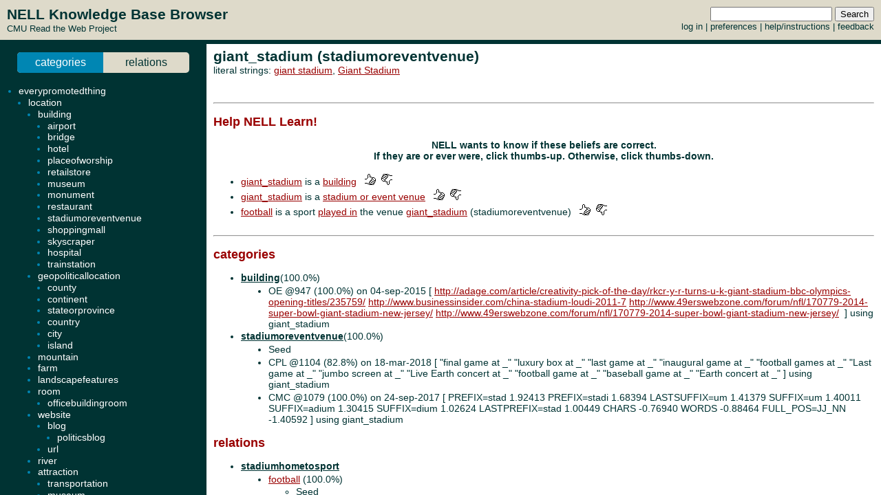

--- FILE ---
content_type: text/html; charset=UTF-8
request_url: http://rtw.ml.cmu.edu/rtw/kbbrowser/entity.php?id=stadiumoreventvenue%3Agiant_stadium
body_size: 4023
content:
<?
require_once('config.php');
?>
<html>
<head>
	<link rel="stylesheet" href="../css/browser.css" type="text/css">
</head>
<SCRIPT TYPE="text/javascript">
        if (parent.location.href == self.location.href) {
                if (window.location.href.replace)
                        window.location.replace('./stadiumoreventvenue:giant_stadium');
                else
                        // causes problems with back button, but works
                        window.location.href = './stadiumoreventvenue:giant_stadium';
        }
</SCRIPT>
<script type="text/javascript" src="../inc/geotags.js"></script>
<script type="text/javascript" src="../inc/jquery.min.js"></script>
<script type="text/javascript" src="http://google-maps-utility-library-v3.googlecode.com/svn/trunk/markerclusterer/src/markerclusterer_compiled.js"></script>
<script type="text/javascript">
jQuery.noConflict();
(function($) {
	$(function() {
		$("#maptoggle").click(function() {
			console.log("click");
			$("#map").slideToggle();
		});
		$(".zoom-map").click(function() {
			var id = $(this).attr("id");
			console.log(id);
			id = id.substring(5,id.length);
			console.log(id);
			$("#map").slideDown();
			zoomOnLocation(geotags.dataByEid[id]);
		});
	});
	console.log("entity initialized.");
})(jQuery);
geotags.data = [
];
geotags.dataByEid = {};
for (var i=0;i<geotags.data.length;i++) { geotags.dataByEid[geotags.data[i].title] = geotags.data[i]; }

</script>
<style>
#mappane {float:right; width:400px;}
#maptoggle {text-align:right;padding-bottom:5px;}
#map {xdisplay:none;height:360px;xmargin:20px 40px; }
#geotags-info {margin-right:10px}
#geotags-info th { font-size:10pt; text-align:left }
#geotags-info td { font-size:9pt; text-align:left }
#geotags-info .label {color:#999;xtext-align:right;padding-right:5px;xwidth:80px;padding-top:5px}
</style>


<SCRIPT TYPE="text/javascript">
  top.document.title = "giant_stadium (stadiumoreventvenue) - Read the Web :: NELL KnowledgeBase Browser";
</SCRIPT>
<link href="../css/jquery.qtip.css" rel="stylesheet" type="text/css"/><link href="../css/smoothness/jquery-ui-1.8.7.custom.css" rel="stylesheet" type="text/css"/><script type="text/javascript" src="../inc/jquery.min.js"></script><script type="text/javascript" src="../inc/jquery-ui-1.8.7.custom.min.js"></script><script type="text/javascript" src="../inc/jquery.qtip.min.js"></script>
<script type="text/javascript">

function get_imgfb_state(imgsrc) {
  var lastpart = imgsrc.substring(imgsrc.length-5);
  if (lastpart == "1.gif") return 1;
  else return 0;
}

function commit_feedback(element_id) {
  var factid;
  var stateval;
  if (element_id.substring(0,5) == "fbimg") {
    var lastdash = element_id.lastIndexOf("-");
    factid = element_id.substring(lastdash+1);
    stateval = get_imgfb_state($("#" + element_id).attr("src"));
  } else if (element_id.substring(0,6) == "fbtext") {
    var factid = element_id.substring(element_id.lastIndexOf("-")+1);
    var stateval = $("#" + element_id).val();
  } else {
    alert("Internal error: unrecognized element id " + element_id + "\nFeedback not recorded!");
    return;
  }
  var indicatedval = $("#fbhidden-" + factid).val();

  $.post("feedback.php", { action: "event", controlid: element_id, indicated: indicatedval, state: stateval, from: "2018-09-14 00:42:49" },
         function(data) {
           if (data.substring(0,2) != "ok") {
             alert("Error recording feedback\n" + data);
           } else {
             var results = data.split("=");
             if (results[0] != "ok") {
                 alert("Error parsing server feedback response \"" + results[0] + "\"");
                 return;
             }
             for (var index in results) {
               var cmd = $.trim(results[index]);
               if (cmd == "ok" || cmd == "") continue;
               var elements = cmd.split("||");
               var targets = $("#fbimg-" + elements[0] + "-" + elements[1] + "-" + elements[2]);
               if (targets.length > 0) {
                 targets.attr("src", "../img/fb-" + elements[0] + "-" + elements[3] + ".gif");
                 targets.qtip("option", "content.text", elements[4]);
               }
             }
           }
         });
}

function commit_pfeedback(element_id) {
  if (element_id.substring(0,7) == "pfbtext") {
    var keyval = element_id.substring(element_id.lastIndexOf("-")+1);
    var valval = $("#" + element_id).val();
    $.post("feedback.php", { action: "setp", pid: -1, key: keyval, val: valval, from: "2018-09-14 00:42:49" },
         function(data) {
           if (data.substring(0,2) != "ok") {
             alert("Error recording feedback\n" + data);
           } else {
             var results = data.split("=");
             if (results[0] != "ok") {
                 alert("Error parsing server feedback response \"" + results[0] + "\"");
                 return;
             }
             var riestate = $.trim(results[1]).split(" ");
             var rieval = 0;
             if (riestate[0] > 0 || riestate[1] > 0) rieval = 1;
             var okival = 0;
             if (riestate[2] > 0 || riestate[3] > 0) okival = 1;
             $(".pfbpopup[id^='pfbimg-rie']").attr("src", "../img/fb-baloon-" + rieval + ".gif");
             $(".pfbpopup[id^='pfbimg-oki']").attr("src", "../img/fb-baloon-" + okival + ".gif");
           }
         });
           
  } else {
    alert("Internal error: unrecognized element id " + element_id + "\nFeedback not recorded!");
    return;
  }
}

$(document).ready(function() {
  targets = $("#show_feedback");
  if (targets.length > 0) targets.attr("value", "all");

  $(".fbpopup").click(function() {
    var element_id = $(this).attr("id");
    var lastdash = element_id.lastIndexOf("-");
    factid = element_id.substring(lastdash+1);
    $.get("fbpopup.php", { fbid: factid },
         function(data) {
           $("<div></div>").html(data)
             .dialog({
               title: "All Current Feedback",
               modal: true,
               width: 800,
             });
           })
  });
  $(".fbpopup").qtip({content: {text: false}, show: {effect: false}, hide: {effect: false}, style: {classes: "ui-tooltip-dark", tip: false}});

  $(".pfbpopup").click(function() {
    var element_id = $(this).attr("id");
    var lastdash = element_id.lastIndexOf("-");
    predid = element_id.substring(lastdash+1);
    $.get("fbpopup.php", { pid: predid },
         function(data) {
           $("<div></div>").html(data)
             .dialog({
               title: "All Current Settings",
               modal: true,
               width: 600,
             });
           })
  });
  $(".pfbpopup").qtip({content: {text: false}, show: {effect: false}, hide: {effect: false}, position: {at: "bottom left", my: "top right"}, style: {classes: "ui-tooltip-dark", tip: false}});

  $(".fbimg").click(function(event) {
    commit_feedback($(this).attr("id"));
  });
  $(".fbimg").qtip({content: {text: false}, show: {effect: false}, hide: {effect: false}, style: {classes: "ui-tooltip-dark", tip: false}});
  $(".fbstatic").qtip({content: {text: false}, show: {effect: false}, hide: {effect: false}, style: {classes: "ui-tooltip-dark", tip: false}});

  $(".fbtext").focusout(function(event) {
    if ($(this).attr("value") != $(this).attr("name")) {
      $(this).attr("name", $(this).attr("value"));
      commit_feedback($(this).attr("id"));
    }
  });
  $(".fbtext").keypress(function(event) {
    var keycode = (event.keyCode ? event.keyCode : event.which);
    if(keycode == "13") {
      commit_feedback($(this).attr("id"));
      var textboxes = $(".fbtext");
      var current = textboxes.index(this);
      if (textboxes[current + 1] != null) {
        next = textboxes[current + 1]
        next.focus(); 
        next.select();
      }
      event.stopPropagation();
    }
  });

  $(".pfbtext").focusout(function(event) {
    if ($(this).attr("value") != $(this).attr("name")) {
      $(this).attr("name", $(this).attr("value"));
      commit_pfeedback($(this).attr("id"));
    }
  });
  $(".pfbtext").keypress(function(event) {
    var keycode = (event.keyCode ? event.keyCode : event.which);
    if(keycode == "13") {
      commit_pfeedback($(this).attr("id"));
      var textboxes = $(".pfbtext");
      var current = textboxes.index(this);
      if (textboxes[current + 1] != null) {
        next = textboxes[current + 1]
        next.focus();
        next.select();
      }
      event.stopPropagation();
    }
  });

  $(".entls").mouseenter(function(event) {
    if ($(this).qtip("api")) {
    } else {
      $(this).qtip({
        content: { text: "...", ajax: {url: "literals.php", type: "GET", data: { id : $(this).attr("id") }}},
        show: {effect: false}, hide: {effect: false}, style: {classes: "ui-tooltip-dark", tip: false}
      });
      $(this).qtip("show", event);
    }
  });
});
</script>
<body id="entity" onLoad="javascript: geotags.loaders[geotags.loaders.length]=addSourceMarkers;loadScript();">
<h1>giant_stadium (stadiumoreventvenue)</h1>
<p>literal strings: <a target="_blank" href="http://www.google.com/search?q=%22giant+stadium%22">giant stadium</a>, <a target="_blank" href="http://www.google.com/search?q=%22Giant+Stadium%22">Giant Stadium</a><br>
</p>

<br><hr><h2>Help NELL Learn!</h2><h3>NELL wants to know if these beliefs are correct.<br>If they are or ever were, click thumbs-up.  Otherwise, click thumbs-down.</h3><br>
<ul><li><a target="_top" href="./stadiumoreventvenue:giant_stadium">giant_stadium</a> is a <a target="_top" href="./pred:building">building</a> &nbsp&nbsp<img class="fbimg" id="fbimg-tup-tup-852521" src="../img/fb-tup-0.gif" title="Mark as Correct"/> &nbsp<img class="fbimg" id="fbimg-tdown-tdown-852521" src="../img/fb-tdown-0.gif" title="Mark as incorrect"/><input type="hidden" id="fbhidden-852521" value="giant_stadium||building"/></li>
<li><a target="_top" href="./stadiumoreventvenue:giant_stadium">giant_stadium</a> is a <a target="_top" href="./pred:stadiumoreventvenue">stadium or event venue</a> &nbsp&nbsp<img class="fbimg" id="fbimg-tup-tup-852522" src="../img/fb-tup-0.gif" title="Mark as Correct"/> &nbsp<img class="fbimg" id="fbimg-tdown-tdown-852522" src="../img/fb-tdown-0.gif" title="Mark as incorrect"/><input type="hidden" id="fbhidden-852522" value="giant_stadium||stadiumoreventvenue"/></li>
<li><a target="_top" href="./sport:football">football</a> is a sport <a target="_top" href="./pred:sportusesstadium">played in</a> the venue <a class="entls" id="entls-507356" target="_top" href="./stadiumoreventvenue:giant_stadium">giant_stadium</a> (stadiumoreventvenue) &nbsp&nbsp<img class="fbimg" id="fbimg-tup-tup-4674247s" src="../img/fb-tup-0.gif" title="Mark as Correct"/> &nbsp<img class="fbimg" id="fbimg-tdown-tdown-4674247s" src="../img/fb-tdown-0.gif" title="Mark as incorrect"/><input type="hidden" id="fbhidden-4674247s" value="giant_stadium||giant_stadium||stadiumhometosport||sportusesstadium||stadiumoreventvenue||stadiumoreventvenue"/></li>
</ul><br><hr>


		<h2>categories</h2>
	<ul>
<li class="predicate "><strong><a target="_top" href="./pred:building">building</a></strong>(100.0%)</li><ul class=""><li>OE @947 (100.0%) on 04-sep-2015 [&nbsp;<a target="_blank" href="http://adage.com/article/creativity-pick-of-the-day/rkcr-y-r-turns-u-k-giant-stadium-bbc-olympics-opening-titles/235759/">http://adage.com/article/creativity-pick-of-the-day/rkcr-y-r-turns-u-k-giant-stadium-bbc-olympics-opening-titles/235759/</a> <a target="_blank" href="http://www.businessinsider.com/china-stadium-loudi-2011-7">http://www.businessinsider.com/china-stadium-loudi-2011-7</a> <a target="_blank" href="http://www.49erswebzone.com/forum/nfl/170779-2014-super-bowl-giant-stadium-new-jersey/">http://www.49erswebzone.com/forum/nfl/170779-2014-super-bowl-giant-stadium-new-jersey/</a> <a target="_blank" href="http://www.49erswebzone.com/forum/nfl/170779-2014-super-bowl-giant-stadium-new-jersey/">http://www.49erswebzone.com/forum/nfl/170779-2014-super-bowl-giant-stadium-new-jersey/</a> &nbsp;] using giant_stadium</li></ul>
<li class="predicate "><strong><a target="_top" href="./pred:stadiumoreventvenue">stadiumoreventvenue</a></strong>(100.0%)</li><ul class=""><li>Seed </li><li>CPL @1104 (82.8%) on 18-mar-2018 [&nbsp;"final game at _" "luxury box at _" "last game at _" "inaugural game at _" "football games at _" "Last game at _" "jumbo screen at _" "Live Earth concert at _" "football game at _" "baseball game at _" "Earth concert at _"&nbsp;] using giant_stadium</li><li>CMC @1079 (100.0%) on 24-sep-2017 [&nbsp;PREFIX=stad	1.92413	PREFIX=stadi	1.68394	LASTSUFFIX=um	1.41379	SUFFIX=um	1.40011	SUFFIX=adium	1.30415	SUFFIX=dium	1.02624	LASTPREFIX=stad	1.00449	CHARS	-0.76940	WORDS	-0.88464	FULL_POS=JJ_NN	-1.40592&nbsp;] using giant_stadium</li></ul>
	</ul>
		<h2>relations</h2>
	
	
	<ul><ul>

	
</ul><li class="predicate "><strong><a target="_top" href="./pred:stadiumhometosport">stadiumhometosport</a></strong></li><ul><li class=""><a class="entls" id="entls-255276" target="_top" href="./sport:football">football</a> (100.0%)</li><ul class="src "><li>Seed </li><li>OE @952 (100.0%) on 03-oct-2015 [&nbsp;<a target="_blank" href="http://pbskids.org/loopscoops/about-magazines.html">http://pbskids.org/loopscoops/about-magazines.html</a> &nbsp;] using (football, giant_stadium)</li></ul>
<p align=center><h3>NELL has only weak evidence for items listed in grey</h3></p></ul><li class="predicate candidate"><strong><a target="_top" href="./pred:stadiumhometeam">stadiumhometeam</a></strong></li><ul><li class="candidate"><a class="entls" id="entls-11901" target="_top" href="./sportsteam:eventual_super_bowl_champion_new_york_giants">eventual_super_bowl_champion_new_york_giants</a></li><ul class="src candidate"><li>SEAL @176 (50.0%) on 10-dec-2010 [&nbsp;<a target="_blank" href="http://www.switsport.com/tek9.asp?pg=products">1</a>&nbsp;] using (new_york_giants, giant_stadium)</li></ul>
	</ul>


<!-- new rtw-only account tracking info -->
<script type="text/javascript">
var gaJsHost = (("https:" == document.location.protocol) ? "https://ssl." : "http://www.");
document.write(unescape("%3Cscript src='" + gaJsHost + "google-analytics.com/ga.js' type='text/javascript'%3E%3C/script%3E"));
</script>

<script type="text/javascript">
try {
  var pageTracker = _gat._getTracker("UA-12648864-1");
  pageTracker._trackPageview();
} catch(err) {}</script>

</body></html>


--- FILE ---
content_type: text/html; charset=UTF-8
request_url: http://rtw.ml.cmu.edu/rtw/kbbrowser/stadiumoreventvenue:giant_stadium
body_size: 379
content:

<!DOCTYPE HTML PUBLIC "-//W3C//DTD HTML 4.01 Transitional//EN"
	"http://www.w3.org/TR/html4/loose.dtd">

<html>
<head>
<title>Read the Web :: NELL KnowledgeBase Browser</title>
</head>

<frameset rows="64,*" frameborder=no framespacing=0 border=0 onLoad="frames.nell_content.focus();">
	<frame name="nell_top" src="top.php" />
	<frameset cols="300,*" frameborder=no framespacing=2>
		<frame name="nell_ontology" src="ontology.php" />
		<frame name="nell_content" src="entity.php?id=stadiumoreventvenue%3Agiant_stadium" />
	</frameset>
        <noframes>
                <!--#include-file "entity.php?id=stadiumoreventvenue%3Agiant_stadium" />
        </noframes>
</frameset>

</html>



--- FILE ---
content_type: text/html; charset=UTF-8
request_url: http://rtw.ml.cmu.edu/rtw/kbbrowser/ontology.php
body_size: 4394
content:
<?
require_once('config.php');
?>
<html>
<head>
	<link rel="stylesheet" href="../css/browser.css" type="text/css">
</head>

<SCRIPT TYPE="text/javascript">
        if (parent.location.href == self.location.href) {
                if (window.location.href.replace)
                        window.location.replace('index.php');
                else
                        // causes problems with back button, but works
                        window.location.href = 'index.php';
        }
</SCRIPT>

<body id="ontology">


<nav><ul>
<li class="active"><a href="?mode=cat">categories</a></li>
<li ><a href="?mode=rel">relations</a></li>
</ul></nav>

<ul><li><a name="everypromotedthing"></a><a target="_top" href="./pred:everypromotedthing">everypromotedthing</a></li>
<ul><li><a name="location"></a><a target="_top" href="./pred:location">location</a></li>
<ul><li><a name="building"></a><a target="_top" href="./pred:building">building</a></li>
<ul><li><a name="airport"></a><a target="_top" href="./pred:airport">airport</a></li>
<li><a name="bridge"></a><a target="_top" href="./pred:bridge">bridge</a></li>
<li><a name="hotel"></a><a target="_top" href="./pred:hotel">hotel</a></li>
<li><a name="placeofworship"></a><a target="_top" href="./pred:placeofworship">placeofworship</a></li>
<li><a name="retailstore"></a><a target="_top" href="./pred:retailstore">retailstore</a></li>
<li><a name="museum"></a><a target="_top" href="./pred:museum">museum</a></li>
<li><a name="monument"></a><a target="_top" href="./pred:monument">monument</a></li>
<li><a name="restaurant"></a><a target="_top" href="./pred:restaurant">restaurant</a></li>
<li><a name="stadiumoreventvenue"></a><a target="_top" href="./pred:stadiumoreventvenue">stadiumoreventvenue</a></li>
<li><a name="shoppingmall"></a><a target="_top" href="./pred:shoppingmall">shoppingmall</a></li>
<li><a name="skyscraper"></a><a target="_top" href="./pred:skyscraper">skyscraper</a></li>
<li><a name="hospital"></a><a target="_top" href="./pred:hospital">hospital</a></li>
<li><a name="trainstation"></a><a target="_top" href="./pred:trainstation">trainstation</a></li>
</ul><li><a name="geopoliticallocation"></a><a target="_top" href="./pred:geopoliticallocation">geopoliticallocation</a></li>
<ul><li><a name="county"></a><a target="_top" href="./pred:county">county</a></li>
<li><a name="continent"></a><a target="_top" href="./pred:continent">continent</a></li>
<li><a name="stateorprovince"></a><a target="_top" href="./pred:stateorprovince">stateorprovince</a></li>
<li><a name="country"></a><a target="_top" href="./pred:country">country</a></li>
<li><a name="city"></a><a target="_top" href="./pred:city">city</a></li>
<li><a name="island"></a><a target="_top" href="./pred:island">island</a></li>
</ul><li><a name="mountain"></a><a target="_top" href="./pred:mountain">mountain</a></li>
<li><a name="farm"></a><a target="_top" href="./pred:farm">farm</a></li>
<li><a name="landscapefeatures"></a><a target="_top" href="./pred:landscapefeatures">landscapefeatures</a></li>
<li><a name="room"></a><a target="_top" href="./pred:room">room</a></li>
<ul><li><a name="officebuildingroom"></a><a target="_top" href="./pred:officebuildingroom">officebuildingroom</a></li>
</ul><li><a name="website"></a><a target="_top" href="./pred:website">website</a></li>
<ul><li><a name="blog"></a><a target="_top" href="./pred:blog">blog</a></li>
<ul><li><a name="politicsblog"></a><a target="_top" href="./pred:politicsblog">politicsblog</a></li>
</ul><li><a name="url"></a><a target="_top" href="./pred:url">url</a></li>
</ul><li><a name="river"></a><a target="_top" href="./pred:river">river</a></li>
<li><a name="attraction"></a><a target="_top" href="./pred:attraction">attraction</a></li>
<ul><li><a name="transportation"></a><a target="_top" href="./pred:transportation">transportation</a></li>
<li><a name="museum"></a><a target="_top" href="./pred:museum">museum</a></li>
<li><a name="port"></a><a target="_top" href="./pred:port">port</a></li>
<li><a name="monument"></a><a target="_top" href="./pred:monument">monument</a></li>
<li><a name="skiarea"></a><a target="_top" href="./pred:skiarea">skiarea</a></li>
<li><a name="aquarium"></a><a target="_top" href="./pred:aquarium">aquarium</a></li>
<li><a name="stadiumoreventvenue"></a><a target="_top" href="./pred:stadiumoreventvenue">stadiumoreventvenue</a></li>
<li><a name="park"></a><a target="_top" href="./pred:park">park</a></li>
<li><a name="zoo"></a><a target="_top" href="./pred:zoo">zoo</a></li>
</ul><li><a name="highway"></a><a target="_top" href="./pred:highway">highway</a></li>
<li><a name="trail"></a><a target="_top" href="./pred:trail">trail</a></li>
<li><a name="planet"></a><a target="_top" href="./pred:planet">planet</a></li>
<li><a name="street"></a><a target="_top" href="./pred:street">street</a></li>
<li><a name="beach"></a><a target="_top" href="./pred:beach">beach</a></li>
<li><a name="mountainrange"></a><a target="_top" href="./pred:mountainrange">mountainrange</a></li>
<li><a name="lake"></a><a target="_top" href="./pred:lake">lake</a></li>
<li><a name="zipcode"></a><a target="_top" href="./pred:zipcode">zipcode</a></li>
<li><a name="caf_"></a><a target="_top" href="./pred:caf_">caf_</a></li>
<li><a name="cave"></a><a target="_top" href="./pred:cave">cave</a></li>
</ul><li><a name="geolocatablething"></a><a target="_top" href="./pred:geolocatablething">geolocatablething</a></li>
<ul><li><a target="_top" href="./pred:building">building (+)</a></li>
<li><a name="mountain"></a><a target="_top" href="./pred:mountain">mountain</a></li>
<li><a name="river"></a><a target="_top" href="./pred:river">river</a></li>
<li><a name="stateorprovince"></a><a target="_top" href="./pred:stateorprovince">stateorprovince</a></li>
<li><a name="country"></a><a target="_top" href="./pred:country">country</a></li>
<li><a name="oilgasfield"></a><a target="_top" href="./pred:oilgasfield">oilgasfield</a></li>
<li><a name="radiostation"></a><a target="_top" href="./pred:radiostation">radiostation</a></li>
<li><a name="street"></a><a target="_top" href="./pred:street">street</a></li>
<li><a name="sportsteam"></a><a target="_top" href="./pred:sportsteam">sportsteam</a></li>
<li><a name="city"></a><a target="_top" href="./pred:city">city</a></li>
<li><a name="lake"></a><a target="_top" href="./pred:lake">lake</a></li>
<li><a name="park"></a><a target="_top" href="./pred:park">park</a></li>
<li><a name="university"></a><a target="_top" href="./pred:university">university</a></li>
<li><a name="televisionstation"></a><a target="_top" href="./pred:televisionstation">televisionstation</a></li>
</ul><li><a name="item"></a><a target="_top" href="./pred:item">item</a></li>
<ul><li><a name="food"></a><a target="_top" href="./pred:food">food</a></li>
<ul><li><a name="cheese"></a><a target="_top" href="./pred:cheese">cheese</a></li>
<li><a name="fruit"></a><a target="_top" href="./pred:fruit">fruit</a></li>
<ul><li><a name="legume"></a><a target="_top" href="./pred:legume">legume</a></li>
<li><a name="nut"></a><a target="_top" href="./pred:nut">nut</a></li>
<li><a name="grain"></a><a target="_top" href="./pred:grain">grain</a></li>
</ul><li><a name="bakedgood"></a><a target="_top" href="./pred:bakedgood">bakedgood</a></li>
<li><a name="beverage"></a><a target="_top" href="./pred:beverage">beverage</a></li>
<ul><li><a name="wine"></a><a target="_top" href="./pred:wine">wine</a></li>
<li><a name="coffeedrink"></a><a target="_top" href="./pred:coffeedrink">coffeedrink</a></li>
</ul><li><a name="vegetable"></a><a target="_top" href="./pred:vegetable">vegetable</a></li>
<li><a name="candy"></a><a target="_top" href="./pred:candy">candy</a></li>
<li><a name="condiment"></a><a target="_top" href="./pred:condiment">condiment</a></li>
<li><a name="meat"></a><a target="_top" href="./pred:meat">meat</a></li>
</ul><li><a name="refineryproduct"></a><a target="_top" href="./pred:refineryproduct">refineryproduct</a></li>
<li><a name="officeitem"></a><a target="_top" href="./pred:officeitem">officeitem</a></li>
<li><a name="householditem"></a><a target="_top" href="./pred:householditem">householditem</a></li>
<ul><li><a name="hallwayitem"></a><a target="_top" href="./pred:hallwayitem">hallwayitem</a></li>
<li><a name="kitchenitem"></a><a target="_top" href="./pred:kitchenitem">kitchenitem</a></li>
<li><a name="tableitem"></a><a target="_top" href="./pred:tableitem">tableitem</a></li>
<li><a name="furniture"></a><a target="_top" href="./pred:furniture">furniture</a></li>
<li><a name="wallitem"></a><a target="_top" href="./pred:wallitem">wallitem</a></li>
<li><a name="flooritem"></a><a target="_top" href="./pred:flooritem">flooritem</a></li>
<li><a name="bedroomitem"></a><a target="_top" href="./pred:bedroomitem">bedroomitem</a></li>
<li><a name="bathroomitem"></a><a target="_top" href="./pred:bathroomitem">bathroomitem</a></li>
</ul><li><a name="bodypart"></a><a target="_top" href="./pred:bodypart">bodypart</a></li>
<ul><li><a name="vein"></a><a target="_top" href="./pred:vein">vein</a></li>
<li><a name="artery"></a><a target="_top" href="./pred:artery">artery</a></li>
<li><a name="bone"></a><a target="_top" href="./pred:bone">bone</a></li>
<li><a name="lymphnode"></a><a target="_top" href="./pred:lymphnode">lymphnode</a></li>
<li><a name="braintissue"></a><a target="_top" href="./pred:braintissue">braintissue</a></li>
<li><a name="nerve"></a><a target="_top" href="./pred:nerve">nerve</a></li>
<li><a name="muscle"></a><a target="_top" href="./pred:muscle">muscle</a></li>
</ul><li><a name="plant"></a><a target="_top" href="./pred:plant">plant</a></li>
<li><a name="agriculturalproduct"></a><a target="_top" href="./pred:agriculturalproduct">agriculturalproduct</a></li>
<li><a name="product"></a><a target="_top" href="./pred:product">product</a></li>
<ul><li><a name="personalcareitem"></a><a target="_top" href="./pred:personalcareitem">personalcareitem</a></li>
<li><a name="software"></a><a target="_top" href="./pred:software">software</a></li>
<ul><li><a name="mlsoftware"></a><a target="_top" href="./pred:mlsoftware">mlsoftware</a></li>
<li><a name="videogame"></a><a target="_top" href="./pred:videogame">videogame</a></li>
</ul><li><a name="vehicle"></a><a target="_top" href="./pred:vehicle">vehicle</a></li>
<ul><li><a name="automobilemodel"></a><a target="_top" href="./pred:automobilemodel">automobilemodel</a></li>
</ul><li><a name="drug"></a><a target="_top" href="./pred:drug">drug</a></li>
<li><a name="automobileengine"></a><a target="_top" href="./pred:automobileengine">automobileengine</a></li>
</ul><li><a name="mediatype"></a><a target="_top" href="./pred:mediatype">mediatype</a></li>
<li><a name="clothing"></a><a target="_top" href="./pred:clothing">clothing</a></li>
<li><a name="consumerelectronicitem"></a><a target="_top" href="./pred:consumerelectronicitem">consumerelectronicitem</a></li>
<ul><li><a name="videogamesystem"></a><a target="_top" href="./pred:videogamesystem">videogamesystem</a></li>
</ul><li><a name="buildingfeature"></a><a target="_top" href="./pred:buildingfeature">buildingfeature</a></li>
<li><a name="weapon"></a><a target="_top" href="./pred:weapon">weapon</a></li>
<li><a name="musicinstrument"></a><a target="_top" href="./pred:musicinstrument">musicinstrument</a></li>
<li><a name="tool"></a><a target="_top" href="./pred:tool">tool</a></li>
<li><a name="sportsequipment"></a><a target="_top" href="./pred:sportsequipment">sportsequipment</a></li>
<li><a name="fungus"></a><a target="_top" href="./pred:fungus">fungus</a></li>
</ul><li><a name="abstractthing"></a><a target="_top" href="./pred:abstractthing">abstractthing</a></li>
<ul><li><a name="event"></a><a target="_top" href="./pred:event">event</a></li>
<ul><li><a name="musicfestival"></a><a target="_top" href="./pred:musicfestival">musicfestival</a></li>
<li><a name="protestevent"></a><a target="_top" href="./pred:protestevent">protestevent</a></li>
<li><a name="conference"></a><a target="_top" href="./pred:conference">conference</a></li>
<ul><li><a name="mlconference"></a><a target="_top" href="./pred:mlconference">mlconference</a></li>
</ul><li><a name="crimeorcharge"></a><a target="_top" href="./pred:crimeorcharge">crimeorcharge</a></li>
<li><a name="meetingeventtitle"></a><a target="_top" href="./pred:meetingeventtitle">meetingeventtitle</a></li>
<li><a name="meetingeventtype"></a><a target="_top" href="./pred:meetingeventtype">meetingeventtype</a></li>
<li><a name="sportsevent"></a><a target="_top" href="./pred:sportsevent">sportsevent</a></li>
<ul><li><a name="race"></a><a target="_top" href="./pred:race">race</a></li>
<li><a name="olympics"></a><a target="_top" href="./pred:olympics">olympics</a></li>
<li><a name="sportsgame"></a><a target="_top" href="./pred:sportsgame">sportsgame</a></li>
<li><a name="grandprix"></a><a target="_top" href="./pred:grandprix">grandprix</a></li>
</ul><li><a name="convention"></a><a target="_top" href="./pred:convention">convention</a></li>
<li><a name="election"></a><a target="_top" href="./pred:election">election</a></li>
<li><a name="bombingevent"></a><a target="_top" href="./pred:bombingevent">bombingevent</a></li>
<li><a name="militaryeventtype"></a><a target="_top" href="./pred:militaryeventtype">militaryeventtype</a></li>
<ul><li><a name="militaryconflict"></a><a target="_top" href="./pred:militaryconflict">militaryconflict</a></li>
</ul><li><a name="roadaccidentevent"></a><a target="_top" href="./pred:roadaccidentevent">roadaccidentevent</a></li>
<li><a name="filmfestival"></a><a target="_top" href="./pred:filmfestival">filmfestival</a></li>
<li><a name="earthquakeevent"></a><a target="_top" href="./pred:earthquakeevent">earthquakeevent</a></li>
<li><a name="weatherphenomenon"></a><a target="_top" href="./pred:weatherphenomenon">weatherphenomenon</a></li>
<li><a name="eventoutcome"></a><a target="_top" href="./pred:eventoutcome">eventoutcome</a></li>
<li><a name="productlaunchevent"></a><a target="_top" href="./pred:productlaunchevent">productlaunchevent</a></li>
</ul><li><a name="protein"></a><a target="_top" href="./pred:protein">protein</a></li>
<li><a name="physiologicalcondition"></a><a target="_top" href="./pred:physiologicalcondition">physiologicalcondition</a></li>
<ul><li><a name="disease"></a><a target="_top" href="./pred:disease">disease</a></li>
<li><a name="nondiseasecondition"></a><a target="_top" href="./pred:nondiseasecondition">nondiseasecondition</a></li>
</ul><li><a name="researchproject"></a><a target="_top" href="./pred:researchproject">researchproject</a></li>
<li><a name="chemical"></a><a target="_top" href="./pred:chemical">chemical</a></li>
<li><a name="species"></a><a target="_top" href="./pred:species">species</a></li>
<ul><li><a name="animal"></a><a target="_top" href="./pred:animal">animal</a></li>
<ul><li><a name="vertebrate"></a><a target="_top" href="./pred:vertebrate">vertebrate</a></li>
<ul><li><a name="fish"></a><a target="_top" href="./pred:fish">fish</a></li>
<li><a name="bird"></a><a target="_top" href="./pred:bird">bird</a></li>
<li><a name="mammal"></a><a target="_top" href="./pred:mammal">mammal</a></li>
<li><a name="amphibian"></a><a target="_top" href="./pred:amphibian">amphibian</a></li>
<li><a name="reptile"></a><a target="_top" href="./pred:reptile">reptile</a></li>
</ul><li><a name="invertebrate"></a><a target="_top" href="./pred:invertebrate">invertebrate</a></li>
<ul><li><a name="arthropod"></a><a target="_top" href="./pred:arthropod">arthropod</a></li>
<ul><li><a name="crustacean"></a><a target="_top" href="./pred:crustacean">crustacean</a></li>
<li><a name="arachnid"></a><a target="_top" href="./pred:arachnid">arachnid</a></li>
<li><a name="insect"></a><a target="_top" href="./pred:insect">insect</a></li>
</ul><li><a name="mollusk"></a><a target="_top" href="./pred:mollusk">mollusk</a></li>
</ul></ul><li><a name="plant"></a><a target="_top" href="./pred:plant">plant</a></li>
<li><a name="bacteria"></a><a target="_top" href="./pred:bacteria">bacteria</a></li>
<li><a name="virus"></a><a target="_top" href="./pred:virus">virus</a></li>
<li><a name="archaea"></a><a target="_top" href="./pred:archaea">archaea</a></li>
<li><a name="fungus"></a><a target="_top" href="./pred:fungus">fungus</a></li>
</ul><li><a name="geopoliticalentity"></a><a target="_top" href="./pred:geopoliticalentity">geopoliticalentity</a></li>
<ul><li><a target="_top" href="./pred:geopoliticallocation">geopoliticallocation (+)</a></li>
<li><a name="geopoliticalorganization"></a><a target="_top" href="./pred:geopoliticalorganization">geopoliticalorganization</a></li>
<ul><li><a name="county"></a><a target="_top" href="./pred:county">county</a></li>
<li><a name="politicsgroup"></a><a target="_top" href="./pred:politicsgroup">politicsgroup</a></li>
<ul><li><a name="nongovorganization"></a><a target="_top" href="./pred:nongovorganization">nongovorganization</a></li>
<ul><li><a name="politicalparty"></a><a target="_top" href="./pred:politicalparty">politicalparty</a></li>
</ul><li><a name="governmentorganization"></a><a target="_top" href="./pred:governmentorganization">governmentorganization</a></li>
</ul><li><a name="stateorprovince"></a><a target="_top" href="./pred:stateorprovince">stateorprovince</a></li>
<li><a name="country"></a><a target="_top" href="./pred:country">country</a></li>
<li><a name="city"></a><a target="_top" href="./pred:city">city</a></li>
</ul></ul><li><a name="hobby"></a><a target="_top" href="./pred:hobby">hobby</a></li>
<li><a name="awardtrophytournament"></a><a target="_top" href="./pred:awardtrophytournament">awardtrophytournament</a></li>
<li><a name="currency"></a><a target="_top" href="./pred:currency">currency</a></li>
<li><a name="religion"></a><a target="_top" href="./pred:religion">religion</a></li>
<li><a name="mlalgorithm"></a><a target="_top" href="./pred:mlalgorithm">mlalgorithm</a></li>
<li><a name="date"></a><a target="_top" href="./pred:date">date</a></li>
<ul><li><a name="year"></a><a target="_top" href="./pred:year">year</a></li>
<li><a name="month"></a><a target="_top" href="./pred:month">month</a></li>
<li><a name="dateliteral"></a><a target="_top" href="./pred:dateliteral">dateliteral</a></li>
<li><a name="dayofweek"></a><a target="_top" href="./pred:dayofweek">dayofweek</a></li>
</ul><li><a name="medicalprocedure"></a><a target="_top" href="./pred:medicalprocedure">medicalprocedure</a></li>
<li><a name="sociopolitical"></a><a target="_top" href="./pred:sociopolitical">sociopolitical</a></li>
<li><a name="language"></a><a target="_top" href="./pred:language">language</a></li>
<li><a name="profession"></a><a target="_top" href="./pred:profession">profession</a></li>
<ul><li><a name="jobposition"></a><a target="_top" href="./pred:jobposition">jobposition</a></li>
</ul><li><a name="mlarea"></a><a target="_top" href="./pred:mlarea">mlarea</a></li>
<li><a name="color"></a><a target="_top" href="./pred:color">color</a></li>
<li><a name="creativework"></a><a target="_top" href="./pred:creativework">creativework</a></li>
<ul><li><a name="book"></a><a target="_top" href="./pred:book">book</a></li>
<li><a name="lyrics"></a><a target="_top" href="./pred:lyrics">lyrics</a></li>
<li><a name="poem"></a><a target="_top" href="./pred:poem">poem</a></li>
<li><a name="musicalbum"></a><a target="_top" href="./pred:musicalbum">musicalbum</a></li>
<li><a name="movie"></a><a target="_top" href="./pred:movie">movie</a></li>
<li><a name="televisionshow"></a><a target="_top" href="./pred:televisionshow">televisionshow</a></li>
<li><a name="visualartform"></a><a target="_top" href="./pred:visualartform">visualartform</a></li>
<li><a name="musicsong"></a><a target="_top" href="./pred:musicsong">musicsong</a></li>
</ul><li><a name="politicaloffice"></a><a target="_top" href="./pred:politicaloffice">politicaloffice</a></li>
<li><a name="sportsteamposition"></a><a target="_top" href="./pred:sportsteamposition">sportsteamposition</a></li>
<li><a name="charactertrait"></a><a target="_top" href="./pred:charactertrait">charactertrait</a></li>
<li><a name="time"></a><a target="_top" href="./pred:time">time</a></li>
<li><a name="celltype"></a><a target="_top" href="./pred:celltype">celltype</a></li>
<li><a name="physicalaction"></a><a target="_top" href="./pred:physicalaction">physicalaction</a></li>
<li><a name="visualartmovement"></a><a target="_top" href="./pred:visualartmovement">visualartmovement</a></li>
<li><a name="perceptionaction"></a><a target="_top" href="./pred:perceptionaction">perceptionaction</a></li>
<li><a name="politicsbill"></a><a target="_top" href="./pred:politicsbill">politicsbill</a></li>
<li><a name="nonneginteger"></a><a target="_top" href="./pred:nonneginteger">nonneginteger</a></li>
<li><a name="economicsector"></a><a target="_top" href="./pred:economicsector">economicsector</a></li>
<li><a name="gamescore"></a><a target="_top" href="./pred:gamescore">gamescore</a></li>
<li><a name="ethnicgroup"></a><a target="_top" href="./pred:ethnicgroup">ethnicgroup</a></li>
<li><a name="musicgenre"></a><a target="_top" href="./pred:musicgenre">musicgenre</a></li>
<li><a name="emotion"></a><a target="_top" href="./pred:emotion">emotion</a></li>
<li><a name="game"></a><a target="_top" href="./pred:game">game</a></li>
<ul><li><a name="traditionalgame"></a><a target="_top" href="./pred:traditionalgame">traditionalgame</a></li>
<ul><li><a name="cardgame"></a><a target="_top" href="./pred:cardgame">cardgame</a></li>
<li><a name="boardgame"></a><a target="_top" href="./pred:boardgame">boardgame</a></li>
<li><a name="parlourgame"></a><a target="_top" href="./pred:parlourgame">parlourgame</a></li>
</ul><li><a name="sportsgame"></a><a target="_top" href="./pred:sportsgame">sportsgame</a></li>
<li><a name="videogame"></a><a target="_top" href="./pred:videogame">videogame</a></li>
</ul><li><a name="physicsterm"></a><a target="_top" href="./pred:physicsterm">physicsterm</a></li>
<li><a name="geometricshape"></a><a target="_top" href="./pred:geometricshape">geometricshape</a></li>
<li><a name="politicsissue"></a><a target="_top" href="./pred:politicsissue">politicsissue</a></li>
<li><a name="programminglanguage"></a><a target="_top" href="./pred:programminglanguage">programminglanguage</a></li>
<li><a name="perceptionevent"></a><a target="_top" href="./pred:perceptionevent">perceptionevent</a></li>
<li><a name="buildingmaterial"></a><a target="_top" href="./pred:buildingmaterial">buildingmaterial</a></li>
<li><a name="cognitiveactions"></a><a target="_top" href="./pred:cognitiveactions">cognitiveactions</a></li>
<li><a name="llcoordinate"></a><a target="_top" href="./pred:llcoordinate">llcoordinate</a></li>
<li><a name="mlmetric"></a><a target="_top" href="./pred:mlmetric">mlmetric</a></li>
<li><a name="recipe"></a><a target="_top" href="./pred:recipe">recipe</a></li>
<li><a name="mldataset"></a><a target="_top" href="./pred:mldataset">mldataset</a></li>
<li><a name="victim"></a><a target="_top" href="./pred:victim">victim</a></li>
<li><a name="physicalcharacteristic"></a><a target="_top" href="./pred:physicalcharacteristic">physicalcharacteristic</a></li>
<li><a name="academicfield"></a><a target="_top" href="./pred:academicfield">academicfield</a></li>
<li><a name="sport"></a><a target="_top" href="./pred:sport">sport</a></li>
<li><a name="scientificterm"></a><a target="_top" href="./pred:scientificterm">scientificterm</a></li>
</ul><li><a name="visualizablething"></a><a target="_top" href="./pred:visualizablething">visualizablething</a></li>
<ul><li><a name="visualizablescene"></a><a target="_top" href="./pred:visualizablescene">visualizablescene</a></li>
<ul><li><a name="landscapefeatures"></a><a target="_top" href="./pred:landscapefeatures">landscapefeatures</a></li>
<li><a name="oilgasfield"></a><a target="_top" href="./pred:oilgasfield">oilgasfield</a></li>
<li><a name="city"></a><a target="_top" href="./pred:city">city</a></li>
</ul><li><a name="visualizableobject"></a><a target="_top" href="./pred:visualizableobject">visualizableobject</a></li>
<ul><li><a target="_top" href="./pred:food">food (+)</a></li>
<li><a name="personalcareitem"></a><a target="_top" href="./pred:personalcareitem">personalcareitem</a></li>
<li><a target="_top" href="./pred:vehicle">vehicle (+)</a></li>
<li><a name="weapon"></a><a target="_top" href="./pred:weapon">weapon</a></li>
<li><a name="musicinstrument"></a><a target="_top" href="./pred:musicinstrument">musicinstrument</a></li>
<li><a name="sportsequipment"></a><a target="_top" href="./pred:sportsequipment">sportsequipment</a></li>
</ul><li><a name="visualizableattribute"></a><a target="_top" href="./pred:visualizableattribute">visualizableattribute</a></li>
<ul><li><a name="color"></a><a target="_top" href="./pred:color">color</a></li>
<li><a name="geometricshape"></a><a target="_top" href="./pred:geometricshape">geometricshape</a></li>
</ul></ul><li><a name="agent"></a><a target="_top" href="./pred:agent">agent</a></li>
<ul><li><a target="_top" href="./pred:animal">animal (+)</a></li>
<li><a name="humanagent"></a><a target="_top" href="./pred:humanagent">humanagent</a></li>
<ul><li><a name="person"></a><a target="_top" href="./pred:person">person</a></li>
<ul><li><a name="male"></a><a target="_top" href="./pred:male">male</a></li>
<li><a name="politician"></a><a target="_top" href="./pred:politician">politician</a></li>
<ul><li><a name="politicianus"></a><a target="_top" href="./pred:politicianus">politicianus</a></li>
</ul><li><a name="journalist"></a><a target="_top" href="./pred:journalist">journalist</a></li>
<li><a name="ceo"></a><a target="_top" href="./pred:ceo">ceo</a></li>
<li><a name="musician"></a><a target="_top" href="./pred:musician">musician</a></li>
<li><a name="personbylocation"></a><a target="_top" href="./pred:personbylocation">personbylocation</a></li>
<ul><li><a name="personafrica"></a><a target="_top" href="./pred:personafrica">personafrica</a></li>
<li><a name="personsouthamerica"></a><a target="_top" href="./pred:personsouthamerica">personsouthamerica</a></li>
<li><a name="personeurope"></a><a target="_top" href="./pred:personeurope">personeurope</a></li>
<li><a name="personnorthamerica"></a><a target="_top" href="./pred:personnorthamerica">personnorthamerica</a></li>
<ul><li><a name="personus"></a><a target="_top" href="./pred:personus">personus</a></li>
<ul><li><a name="politicianus"></a><a target="_top" href="./pred:politicianus">politicianus</a></li>
</ul><li><a name="personmexico"></a><a target="_top" href="./pred:personmexico">personmexico</a></li>
<li><a name="personcanada"></a><a target="_top" href="./pred:personcanada">personcanada</a></li>
</ul><li><a name="personantarctica"></a><a target="_top" href="./pred:personantarctica">personantarctica</a></li>
<li><a name="personaustralia"></a><a target="_top" href="./pred:personaustralia">personaustralia</a></li>
<li><a name="personasia"></a><a target="_top" href="./pred:personasia">personasia</a></li>
</ul><li><a name="actor"></a><a target="_top" href="./pred:actor">actor</a></li>
<li><a name="female"></a><a target="_top" href="./pred:female">female</a></li>
<li><a name="celebrity"></a><a target="_top" href="./pred:celebrity">celebrity</a></li>
<li><a name="scientist"></a><a target="_top" href="./pred:scientist">scientist</a></li>
<li><a name="monarch"></a><a target="_top" href="./pred:monarch">monarch</a></li>
<li><a name="athlete"></a><a target="_top" href="./pred:athlete">athlete</a></li>
<li><a name="astronaut"></a><a target="_top" href="./pred:astronaut">astronaut</a></li>
<li><a name="judge"></a><a target="_top" href="./pred:judge">judge</a></li>
<li><a name="model"></a><a target="_top" href="./pred:model">model</a></li>
<li><a name="coach"></a><a target="_top" href="./pred:coach">coach</a></li>
<li><a name="director"></a><a target="_top" href="./pred:director">director</a></li>
<li><a name="architect"></a><a target="_top" href="./pred:architect">architect</a></li>
<li><a name="criminal"></a><a target="_top" href="./pred:criminal">criminal</a></li>
<li><a name="professor"></a><a target="_top" href="./pred:professor">professor</a></li>
<li><a name="mlauthor"></a><a target="_top" href="./pred:mlauthor">mlauthor</a></li>
<li><a name="comedian"></a><a target="_top" href="./pred:comedian">comedian</a></li>
<li><a name="visualartist"></a><a target="_top" href="./pred:visualartist">visualartist</a></li>
<li><a name="chef"></a><a target="_top" href="./pred:chef">chef</a></li>
<li><a name="writer"></a><a target="_top" href="./pred:writer">writer</a></li>
</ul><li><a name="organization"></a><a target="_top" href="./pred:organization">organization</a></li>
<ul><li><a target="_top" href="./pred:geopoliticalorganization">geopoliticalorganization (+)</a></li>
<li><a name="company"></a><a target="_top" href="./pred:company">company</a></li>
<ul><li><a name="creditunion"></a><a target="_top" href="./pred:creditunion">creditunion</a></li>
<li><a name="bank"></a><a target="_top" href="./pred:bank">bank</a></li>
<li><a name="mediacompany"></a><a target="_top" href="./pred:mediacompany">mediacompany</a></li>
<ul><li><a name="publication"></a><a target="_top" href="./pred:publication">publication</a></li>
<ul><li><a name="newspaper"></a><a target="_top" href="./pred:newspaper">newspaper</a></li>
<li><a name="magazine"></a><a target="_top" href="./pred:magazine">magazine</a></li>
<li><a target="_top" href="./pred:blog">blog (+)</a></li>
</ul><li><a name="recordlabel"></a><a target="_top" href="./pred:recordlabel">recordlabel</a></li>
<li><a name="radiostation"></a><a target="_top" href="./pred:radiostation">radiostation</a></li>
<li><a name="televisionnetwork"></a><a target="_top" href="./pred:televisionnetwork">televisionnetwork</a></li>
<li><a name="televisionstation"></a><a target="_top" href="./pred:televisionstation">televisionstation</a></li>
</ul><li><a name="petroleumrefiningcompany"></a><a target="_top" href="./pred:petroleumrefiningcompany">petroleumrefiningcompany</a></li>
<li><a name="biotechcompany"></a><a target="_top" href="./pred:biotechcompany">biotechcompany</a></li>
<li><a name="winery"></a><a target="_top" href="./pred:winery">winery</a></li>
<li><a name="automobilemaker"></a><a target="_top" href="./pred:automobilemaker">automobilemaker</a></li>
<li><a name="caf_"></a><a target="_top" href="./pred:caf_">caf_</a></li>
</ul><li><a name="school"></a><a target="_top" href="./pred:school">school</a></li>
<ul><li><a name="highschool"></a><a target="_top" href="./pred:highschool">highschool</a></li>
<li><a name="university"></a><a target="_top" href="./pred:university">university</a></li>
</ul><li><a name="professionalorganization"></a><a target="_top" href="./pred:professionalorganization">professionalorganization</a></li>
<li><a name="sportsleague"></a><a target="_top" href="./pred:sportsleague">sportsleague</a></li>
<li><a name="terroristorganization"></a><a target="_top" href="./pred:terroristorganization">terroristorganization</a></li>
<li><a name="sportsteam"></a><a target="_top" href="./pred:sportsteam">sportsteam</a></li>
<li><a name="tradeunion"></a><a target="_top" href="./pred:tradeunion">tradeunion</a></li>
<li><a name="musicartist"></a><a target="_top" href="./pred:musicartist">musicartist</a></li>
<li><a name="nonprofitorganization"></a><a target="_top" href="./pred:nonprofitorganization">nonprofitorganization</a></li>
</ul></ul></ul></ul></ul>

<!-- new rtw-only account tracking info -->
<script type="text/javascript">
var gaJsHost = (("https:" == document.location.protocol) ? "https://ssl." : "http://www.");
document.write(unescape("%3Cscript src='" + gaJsHost + "google-analytics.com/ga.js' type='text/javascript'%3E%3C/script%3E"));
</script>

<script type="text/javascript">
try {
  var pageTracker = _gat._getTracker("UA-12648864-1");
  pageTracker._trackPageview();
} catch(err) {}</script>

</body></html>


--- FILE ---
content_type: text/html; charset=UTF-8
request_url: http://rtw.ml.cmu.edu/rtw/kbbrowser/entity.php?id=stadiumoreventvenue%3Agiant_stadium
body_size: 3984
content:
<?
require_once('config.php');
?>
<html>
<head>
	<link rel="stylesheet" href="../css/browser.css" type="text/css">
</head>
<SCRIPT TYPE="text/javascript">
        if (parent.location.href == self.location.href) {
                if (window.location.href.replace)
                        window.location.replace('./stadiumoreventvenue:giant_stadium');
                else
                        // causes problems with back button, but works
                        window.location.href = './stadiumoreventvenue:giant_stadium';
        }
</SCRIPT>
<script type="text/javascript" src="../inc/geotags.js"></script>
<script type="text/javascript" src="../inc/jquery.min.js"></script>
<script type="text/javascript" src="http://google-maps-utility-library-v3.googlecode.com/svn/trunk/markerclusterer/src/markerclusterer_compiled.js"></script>
<script type="text/javascript">
jQuery.noConflict();
(function($) {
	$(function() {
		$("#maptoggle").click(function() {
			console.log("click");
			$("#map").slideToggle();
		});
		$(".zoom-map").click(function() {
			var id = $(this).attr("id");
			console.log(id);
			id = id.substring(5,id.length);
			console.log(id);
			$("#map").slideDown();
			zoomOnLocation(geotags.dataByEid[id]);
		});
	});
	console.log("entity initialized.");
})(jQuery);
geotags.data = [
];
geotags.dataByEid = {};
for (var i=0;i<geotags.data.length;i++) { geotags.dataByEid[geotags.data[i].title] = geotags.data[i]; }

</script>
<style>
#mappane {float:right; width:400px;}
#maptoggle {text-align:right;padding-bottom:5px;}
#map {xdisplay:none;height:360px;xmargin:20px 40px; }
#geotags-info {margin-right:10px}
#geotags-info th { font-size:10pt; text-align:left }
#geotags-info td { font-size:9pt; text-align:left }
#geotags-info .label {color:#999;xtext-align:right;padding-right:5px;xwidth:80px;padding-top:5px}
</style>


<SCRIPT TYPE="text/javascript">
  top.document.title = "giant_stadium (stadiumoreventvenue) - Read the Web :: NELL KnowledgeBase Browser";
</SCRIPT>
<link href="../css/jquery.qtip.css" rel="stylesheet" type="text/css"/><link href="../css/smoothness/jquery-ui-1.8.7.custom.css" rel="stylesheet" type="text/css"/><script type="text/javascript" src="../inc/jquery.min.js"></script><script type="text/javascript" src="../inc/jquery-ui-1.8.7.custom.min.js"></script><script type="text/javascript" src="../inc/jquery.qtip.min.js"></script>
<script type="text/javascript">

function get_imgfb_state(imgsrc) {
  var lastpart = imgsrc.substring(imgsrc.length-5);
  if (lastpart == "1.gif") return 1;
  else return 0;
}

function commit_feedback(element_id) {
  var factid;
  var stateval;
  if (element_id.substring(0,5) == "fbimg") {
    var lastdash = element_id.lastIndexOf("-");
    factid = element_id.substring(lastdash+1);
    stateval = get_imgfb_state($("#" + element_id).attr("src"));
  } else if (element_id.substring(0,6) == "fbtext") {
    var factid = element_id.substring(element_id.lastIndexOf("-")+1);
    var stateval = $("#" + element_id).val();
  } else {
    alert("Internal error: unrecognized element id " + element_id + "\nFeedback not recorded!");
    return;
  }
  var indicatedval = $("#fbhidden-" + factid).val();

  $.post("feedback.php", { action: "event", controlid: element_id, indicated: indicatedval, state: stateval, from: "2018-09-14 00:42:49" },
         function(data) {
           if (data.substring(0,2) != "ok") {
             alert("Error recording feedback\n" + data);
           } else {
             var results = data.split("=");
             if (results[0] != "ok") {
                 alert("Error parsing server feedback response \"" + results[0] + "\"");
                 return;
             }
             for (var index in results) {
               var cmd = $.trim(results[index]);
               if (cmd == "ok" || cmd == "") continue;
               var elements = cmd.split("||");
               var targets = $("#fbimg-" + elements[0] + "-" + elements[1] + "-" + elements[2]);
               if (targets.length > 0) {
                 targets.attr("src", "../img/fb-" + elements[0] + "-" + elements[3] + ".gif");
                 targets.qtip("option", "content.text", elements[4]);
               }
             }
           }
         });
}

function commit_pfeedback(element_id) {
  if (element_id.substring(0,7) == "pfbtext") {
    var keyval = element_id.substring(element_id.lastIndexOf("-")+1);
    var valval = $("#" + element_id).val();
    $.post("feedback.php", { action: "setp", pid: -1, key: keyval, val: valval, from: "2018-09-14 00:42:49" },
         function(data) {
           if (data.substring(0,2) != "ok") {
             alert("Error recording feedback\n" + data);
           } else {
             var results = data.split("=");
             if (results[0] != "ok") {
                 alert("Error parsing server feedback response \"" + results[0] + "\"");
                 return;
             }
             var riestate = $.trim(results[1]).split(" ");
             var rieval = 0;
             if (riestate[0] > 0 || riestate[1] > 0) rieval = 1;
             var okival = 0;
             if (riestate[2] > 0 || riestate[3] > 0) okival = 1;
             $(".pfbpopup[id^='pfbimg-rie']").attr("src", "../img/fb-baloon-" + rieval + ".gif");
             $(".pfbpopup[id^='pfbimg-oki']").attr("src", "../img/fb-baloon-" + okival + ".gif");
           }
         });
           
  } else {
    alert("Internal error: unrecognized element id " + element_id + "\nFeedback not recorded!");
    return;
  }
}

$(document).ready(function() {
  targets = $("#show_feedback");
  if (targets.length > 0) targets.attr("value", "all");

  $(".fbpopup").click(function() {
    var element_id = $(this).attr("id");
    var lastdash = element_id.lastIndexOf("-");
    factid = element_id.substring(lastdash+1);
    $.get("fbpopup.php", { fbid: factid },
         function(data) {
           $("<div></div>").html(data)
             .dialog({
               title: "All Current Feedback",
               modal: true,
               width: 800,
             });
           })
  });
  $(".fbpopup").qtip({content: {text: false}, show: {effect: false}, hide: {effect: false}, style: {classes: "ui-tooltip-dark", tip: false}});

  $(".pfbpopup").click(function() {
    var element_id = $(this).attr("id");
    var lastdash = element_id.lastIndexOf("-");
    predid = element_id.substring(lastdash+1);
    $.get("fbpopup.php", { pid: predid },
         function(data) {
           $("<div></div>").html(data)
             .dialog({
               title: "All Current Settings",
               modal: true,
               width: 600,
             });
           })
  });
  $(".pfbpopup").qtip({content: {text: false}, show: {effect: false}, hide: {effect: false}, position: {at: "bottom left", my: "top right"}, style: {classes: "ui-tooltip-dark", tip: false}});

  $(".fbimg").click(function(event) {
    commit_feedback($(this).attr("id"));
  });
  $(".fbimg").qtip({content: {text: false}, show: {effect: false}, hide: {effect: false}, style: {classes: "ui-tooltip-dark", tip: false}});
  $(".fbstatic").qtip({content: {text: false}, show: {effect: false}, hide: {effect: false}, style: {classes: "ui-tooltip-dark", tip: false}});

  $(".fbtext").focusout(function(event) {
    if ($(this).attr("value") != $(this).attr("name")) {
      $(this).attr("name", $(this).attr("value"));
      commit_feedback($(this).attr("id"));
    }
  });
  $(".fbtext").keypress(function(event) {
    var keycode = (event.keyCode ? event.keyCode : event.which);
    if(keycode == "13") {
      commit_feedback($(this).attr("id"));
      var textboxes = $(".fbtext");
      var current = textboxes.index(this);
      if (textboxes[current + 1] != null) {
        next = textboxes[current + 1]
        next.focus(); 
        next.select();
      }
      event.stopPropagation();
    }
  });

  $(".pfbtext").focusout(function(event) {
    if ($(this).attr("value") != $(this).attr("name")) {
      $(this).attr("name", $(this).attr("value"));
      commit_pfeedback($(this).attr("id"));
    }
  });
  $(".pfbtext").keypress(function(event) {
    var keycode = (event.keyCode ? event.keyCode : event.which);
    if(keycode == "13") {
      commit_pfeedback($(this).attr("id"));
      var textboxes = $(".pfbtext");
      var current = textboxes.index(this);
      if (textboxes[current + 1] != null) {
        next = textboxes[current + 1]
        next.focus();
        next.select();
      }
      event.stopPropagation();
    }
  });

  $(".entls").mouseenter(function(event) {
    if ($(this).qtip("api")) {
    } else {
      $(this).qtip({
        content: { text: "...", ajax: {url: "literals.php", type: "GET", data: { id : $(this).attr("id") }}},
        show: {effect: false}, hide: {effect: false}, style: {classes: "ui-tooltip-dark", tip: false}
      });
      $(this).qtip("show", event);
    }
  });
});
</script>
<body id="entity" onLoad="javascript: geotags.loaders[geotags.loaders.length]=addSourceMarkers;loadScript();">
<h1>giant_stadium (stadiumoreventvenue)</h1>
<p>literal strings: <a target="_blank" href="http://www.google.com/search?q=%22giant+stadium%22">giant stadium</a>, <a target="_blank" href="http://www.google.com/search?q=%22Giant+Stadium%22">Giant Stadium</a><br>
</p>

<br><hr><h2>Help NELL Learn!</h2><h3>NELL wants to know if these beliefs are correct.<br>If they are or ever were, click thumbs-up.  Otherwise, click thumbs-down.</h3><br>
<ul><li><a target="_top" href="./stadiumoreventvenue:giant_stadium">giant_stadium</a> is a <a target="_top" href="./pred:building">building</a> &nbsp&nbsp<img class="fbimg" id="fbimg-tup-tup-852521" src="../img/fb-tup-0.gif" title="Mark as Correct"/> &nbsp<img class="fbimg" id="fbimg-tdown-tdown-852521" src="../img/fb-tdown-0.gif" title="Mark as incorrect"/><input type="hidden" id="fbhidden-852521" value="giant_stadium||building"/></li>
<li><a target="_top" href="./stadiumoreventvenue:giant_stadium">giant_stadium</a> is a <a target="_top" href="./pred:stadiumoreventvenue">stadium or event venue</a> &nbsp&nbsp<img class="fbimg" id="fbimg-tup-tup-852522" src="../img/fb-tup-0.gif" title="Mark as Correct"/> &nbsp<img class="fbimg" id="fbimg-tdown-tdown-852522" src="../img/fb-tdown-0.gif" title="Mark as incorrect"/><input type="hidden" id="fbhidden-852522" value="giant_stadium||stadiumoreventvenue"/></li>
<li><a target="_top" href="./sport:football">football</a> is a sport <a target="_top" href="./pred:sportusesstadium">played in</a> the venue <a class="entls" id="entls-507356" target="_top" href="./stadiumoreventvenue:giant_stadium">giant_stadium</a> (stadiumoreventvenue) &nbsp&nbsp<img class="fbimg" id="fbimg-tup-tup-4674247s" src="../img/fb-tup-0.gif" title="Mark as Correct"/> &nbsp<img class="fbimg" id="fbimg-tdown-tdown-4674247s" src="../img/fb-tdown-0.gif" title="Mark as incorrect"/><input type="hidden" id="fbhidden-4674247s" value="giant_stadium||giant_stadium||stadiumhometosport||sportusesstadium||stadiumoreventvenue||stadiumoreventvenue"/></li>
</ul><br><hr>


		<h2>categories</h2>
	<ul>
<li class="predicate "><strong><a target="_top" href="./pred:building">building</a></strong>(100.0%)</li><ul class=""><li>OE @947 (100.0%) on 04-sep-2015 [&nbsp;<a target="_blank" href="http://adage.com/article/creativity-pick-of-the-day/rkcr-y-r-turns-u-k-giant-stadium-bbc-olympics-opening-titles/235759/">http://adage.com/article/creativity-pick-of-the-day/rkcr-y-r-turns-u-k-giant-stadium-bbc-olympics-opening-titles/235759/</a> <a target="_blank" href="http://www.businessinsider.com/china-stadium-loudi-2011-7">http://www.businessinsider.com/china-stadium-loudi-2011-7</a> <a target="_blank" href="http://www.49erswebzone.com/forum/nfl/170779-2014-super-bowl-giant-stadium-new-jersey/">http://www.49erswebzone.com/forum/nfl/170779-2014-super-bowl-giant-stadium-new-jersey/</a> <a target="_blank" href="http://www.49erswebzone.com/forum/nfl/170779-2014-super-bowl-giant-stadium-new-jersey/">http://www.49erswebzone.com/forum/nfl/170779-2014-super-bowl-giant-stadium-new-jersey/</a> &nbsp;] using giant_stadium</li></ul>
<li class="predicate "><strong><a target="_top" href="./pred:stadiumoreventvenue">stadiumoreventvenue</a></strong>(100.0%)</li><ul class=""><li>Seed </li><li>CPL @1104 (82.8%) on 18-mar-2018 [&nbsp;"final game at _" "luxury box at _" "last game at _" "inaugural game at _" "football games at _" "Last game at _" "jumbo screen at _" "Live Earth concert at _" "football game at _" "baseball game at _" "Earth concert at _"&nbsp;] using giant_stadium</li><li>CMC @1079 (100.0%) on 24-sep-2017 [&nbsp;PREFIX=stad	1.92413	PREFIX=stadi	1.68394	LASTSUFFIX=um	1.41379	SUFFIX=um	1.40011	SUFFIX=adium	1.30415	SUFFIX=dium	1.02624	LASTPREFIX=stad	1.00449	CHARS	-0.76940	WORDS	-0.88464	FULL_POS=JJ_NN	-1.40592&nbsp;] using giant_stadium</li></ul>
	</ul>
		<h2>relations</h2>
	
	
	<ul><ul>

	
</ul><li class="predicate "><strong><a target="_top" href="./pred:stadiumhometosport">stadiumhometosport</a></strong></li><ul><li class=""><a class="entls" id="entls-255276" target="_top" href="./sport:football">football</a> (100.0%)</li><ul class="src "><li>Seed </li><li>OE @952 (100.0%) on 03-oct-2015 [&nbsp;<a target="_blank" href="http://pbskids.org/loopscoops/about-magazines.html">http://pbskids.org/loopscoops/about-magazines.html</a> &nbsp;] using (football, giant_stadium)</li></ul>
<p align=center><h3>NELL has only weak evidence for items listed in grey</h3></p></ul><li class="predicate candidate"><strong><a target="_top" href="./pred:stadiumhometeam">stadiumhometeam</a></strong></li><ul><li class="candidate"><a class="entls" id="entls-11901" target="_top" href="./sportsteam:eventual_super_bowl_champion_new_york_giants">eventual_super_bowl_champion_new_york_giants</a></li><ul class="src candidate"><li>SEAL @176 (50.0%) on 10-dec-2010 [&nbsp;<a target="_blank" href="http://www.switsport.com/tek9.asp?pg=products">1</a>&nbsp;] using (new_york_giants, giant_stadium)</li></ul>
	</ul>


<!-- new rtw-only account tracking info -->
<script type="text/javascript">
var gaJsHost = (("https:" == document.location.protocol) ? "https://ssl." : "http://www.");
document.write(unescape("%3Cscript src='" + gaJsHost + "google-analytics.com/ga.js' type='text/javascript'%3E%3C/script%3E"));
</script>

<script type="text/javascript">
try {
  var pageTracker = _gat._getTracker("UA-12648864-1");
  pageTracker._trackPageview();
} catch(err) {}</script>

</body></html>


--- FILE ---
content_type: application/javascript
request_url: http://rtw.ml.cmu.edu/rtw/inc/geotags.js
body_size: 3218
content:
//var predictions_map = {};
//var mymap;
//var locIndex;
//var opacityFlag = 1;

var geotags = {
	loaders:[],
};
//var filename = "";
var key = "AIzaSyBA-phjQc5udwGuXqzlC1C6NOeDW3kaJvs"; // kmr
//var key = "AIzaSyD3hN53q-mMr3FodMTZ6Kzv8KHZvpOqdHE"; // dmv

function loadScript() {
	opacityFlag = 1;
	var script = document.createElement("script");
	script.type = "text/javascript";
	script.src = "http://maps.googleapis.com/maps/api/js?key="+key+"&sensor=false&callback=loadMap";
	document.body.appendChild(script);
}

function loadMap() {
	var mapDiv = document.getElementById("map");
	if(document.height > 680) {
		mapDiv.height = 0.6*(document.height);
		console.log("Set height to "+mapDiv.height);
	}


	var mapOptions = {
			zoom: 4,
			center: new google.maps.LatLng(37.09024, -95.712891),
			mapTypeId: google.maps.MapTypeId.TERRAIN
	};

	var map = new google.maps.Map(mapDiv,
			mapOptions);
	
	console.log("Map loaded.");console.log(map);
	geotags.map = map;
	
	geotags.infoWindow = new google.maps.InfoWindow({
		pixelOffset:new google.maps.Size(-1,36),
		maxWidth:300
	});
	google.maps.event.addListener(geotags.map, 'click', function() {
		geotags.infoWindow.close();
	});
	
	var bounds = new google.maps.LatLngBounds();
	//var clusterer = new MarkerClusterer(map,[],{gridSize:50});
	for (var i=0;i<geotags.data.length;i++) { 
		var marker = addMarker(geotags.data[i]);
		//clusterer.addMarker(marker);
		bounds.extend(geotags.data[i].marker.getPosition()); 
	}
	//map.setZoom(map.getBoundsZoomLevel(bounds));
	//map.setCenter(bounds.getCenter());
	for (var l=0;l<geotags.loaders.length;l++) { geotags.loaders[l](bounds); }
	if (!bounds.isEmpty()) { 
		map.fitBounds(bounds); 
		google.maps.event.addListenerOnce(map,"idle",function() { if (map.getZoom() > 9) map.setZoom(9); }); 
	}
	console.log("Zoom:"+map.getZoom());
}

function addSourceMarkers(bounds) {
	var smallImage = new google.maps.MarkerImage("http://chart.apis.google.com/chart?chst=d_map_spin&chld=0.3|0|ffffff|13|_|");
	//var smallShadow = new google.maps.MarkerImage("http://chart.apis.google.com/chart?chst=d_map_spin_shadow");
	for (var i=0; i<geotags.data.length;i++) {
		var item = geotags.data[i];
		
		for (var s=0; s<item.source.length; s++) {
			var source = item.source[s];
			var parts = source.split("@");
			var ll = parts[1].split(",");
			var marker = new google.maps.Marker({
				map:geotags.map,
				position: new google.maps.LatLng(ll[0],ll[1]),
				draggable: false,
				title: item.title+":"+parts[0],
				icon: smallImage,
				//shadow: smallShadow,
				zIndex:-1,
			});
			google.maps.event.addListener(marker, 'click', function() { zoomOnLocation(item); });
			bounds.extend(marker.getPosition());
		}
	}
}

function addMarker(data) {
	var marker = new google.maps.Marker({
		map: geotags.map,
		position: new google.maps.LatLng(data.lat, data.lng),
		draggable: false,
		//title: 'Click to zoom',
		title: data.title,
//		icon: index
		zIndex: data.zIndex
	});
	google.maps.event.addListener(marker, 'click', function() {
		zoomOnLocation(data);
	});
	data.marker = marker;
	return marker;
}

function zoomOnLocation(data){
	var zoomLevel;
	

	// open info window
	geotags.infoWindow.setContent(
		    '<div id="geotags-info">'+
			'<table>'+
			'<tr class="heading"><th colspan="2" class="instance">'+ data.title +'</th></tr>' +
			'<tr><td class="label">Iter (Bel, Conf)</td><td class="label">Date</td></tr>' +
			'<tr><td> '+data.iteration+' ('+data.belief+', '+data.confidence+')</td><td> '+data.date+"</td></tr>"+
//			'<tr><td class="label">Confidence</td><td class="label">Belief</td></tr>'+
//			'<tr><td> '+data.confidence+'</td><td> '+data.belief+'</td></tr>'+
			'<tr><td class="label">Latitude</td><td class="label">Longitude</td></tr>'+
			'<tr><td> '+data.lat+'</td><td> '+data.lng+'</td></tr>'+
			'<tr><td class="label" colspan="2">Evidence</td></tr>'+
			'<tr><td colspan="2">'+data.source.reduce(function(i,j) {
				return i+"<BR>"+j;
			})+'</td></tr>'+
			'</table>'+
			'</div>');
	geotags.infoWindow.open(geotags.map, data.marker);
}

/*
function loadPredictionData(filename){
	predictions_map = {};

	if(filename == ""){
		filename = "prediction.txt";
	}

	var txtFile = new XMLHttpRequest();
	//txtFile.open("GET", "http://www.cs.cmu.edu/~dmovshov/GeoTags/prediction.txt", false);
	txtFile.open("GET", "http://www.cs.cmu.edu/~dmovshov/GeoTags/"+filename, false);
	txtFile.onreadystatechange = function() {
		if (txtFile.readyState === 4) {  // Makes sure the document is ready to parse.
			if (txtFile.status === 200) {  // Makes sure it's found the file.
				var allText = txtFile.responseText; 
				var lines = txtFile.responseText.split("\n"); // Will separate each line into an array

				for (var i=0; i < lines.length-1; i++) {
					var line = lines[i];
					if(i == 0){
						document.getElementById("location").innerHTML = line;
						continue;
					}

					var parts = line.split("\t");
					predictions_map[i] = {
							name: parts[0],
							lat: parts[1],
							lng: parts[2],

							distance: parseFloat(parts[3])*1000,
							prior: parts[4],
							alignProb: parts[5],
							adjustedPrior: parts[6],
							combined: parts[7],
							relative: parts[8],

							cleanName: parts[9]
					}
				}
			} //status
		} //ready
		//txtFile.close();
	} //state change
	txtFile.send(null);
}

function toggleOpacity(){
	if(opacityFlag == 1){
		opacityFlag = 0;
	}
	else{
		opacityFlag = 1;
	}

	displayPrediction();
}

function loadFile(){
	var filename = document.getElementById("query").value;
	loadScript();
}

function loadMe(file){
	var filename = file;
	loadScript();
}

function addCellToRow(oRow, cellType, text){
	var oCell = document.createElement(cellType);
	oCell.innerHTML = text;
	oRow.appendChild(oCell);
}


// not in use - kmr june 2012
function displayPrediction(filename) {
	var mapOptions = {
			zoom: 4,
			center: new google.maps.LatLng(37.09024, -95.712891),
			mapTypeId: google.maps.MapTypeId.TERRAIN
	};

	mymap = new google.maps.Map(document.getElementById("map_canvas"),
			mapOptions);

	loadPredictionData(filename);

	var circleOptions;
	var locationCircle;
	var marker;
	var area;

	infoWindow = new google.maps.InfoWindow;

	google.maps.event.addListener(mymap, 'click', function() {
		infoWindow.close();
	});

	if(document.getElementById("resultsTableContainer").childNodes.length > 0){
		document.getElementById("resultsTableContainer").removeChild(document.getElementById("resultsTableContainer").firstChild);
	}

	var oTable = document.createElement("table");
	var oTHead = document.createElement("thead");
	var oTBody = document.createElement("tbody");
	var oCaption = document.createElement("caption");
	var oRow;
	document.getElementById("demo").innerHTML = "";

	if(Object.keys(predictions_map).length == 0){
		document.getElementById("demo").innerHTML = "Oops, can't find this place :( <br>";
	}
	else{
		document.getElementById("demo").innerHTML = "";
		oCaption.innerHTML = "Predicted locations"
			oTable.appendChild(oTHead);
		oTable.appendChild(oTBody);
		oTable.appendChild(oCaption);
		oTable.cellPadding = 5;
		oTable.border = 1;
		oTable.className = "results";

		oRow = document.createElement("TR");
		oTHead.appendChild(oRow);
		addCellToRow(oRow, "TH", "#");
		addCellToRow(oRow, "TH", "Name");
		addCellToRow(oRow, "TH", "Lat");
		addCellToRow(oRow, "TH", "Lng");
		addCellToRow(oRow, "TH", "Prior");
		addCellToRow(oRow, "TH", "Adj_P");
		addCellToRow(oRow, "TH", "Combined");
		addCellToRow(oRow, "TH", "Relative");
		addCellToRow(oRow, "TH", "Distance");
		addCellToRow(oRow, "TH", "p(Align)");
		addCellToRow(oRow, "TH", "Action");

	}

	var keyByProb = Object.keys(predictions_map);
	keyByProb.sort(function(a, b) {return predictions_map[b].combined - predictions_map[a].combined});
	//keyByProb.sort(function(a, b) {return predictions_map[b].relative - predictions_map[a].relative});


	for (var l=0;l<keyByProb.length;l++){
		index = keyByProb[l];

		document.getElementById("demo").innerHTML = "<a href=\"http://dbpedia.org/resource/"+predictions_map[index].name+"> link </a>";//+predictions_map[index].name"\"> "+predictions_map[index].name+" </a>";

		oRow = document.createElement("TR");
		oTBody.appendChild(oRow);
		addCellToRow(oRow, "TD", l);
		addCellToRow(oRow, "TD", "<a href=http://dbpedia.org/resource/"+predictions_map[index].name+"> \""+predictions_map[index].cleanName+"\" </a>");
		addCellToRow(oRow, "TD", parseFloat(predictions_map[index].lat).toFixed(2));
		addCellToRow(oRow, "TD", parseFloat(predictions_map[index].lng).toFixed(2));
		addCellToRow(oRow, "TD", parseFloat(predictions_map[index].prior).toFixed(2));
		addCellToRow(oRow, "TD", parseFloat(predictions_map[index].adjustedPrior).toFixed(2));
		addCellToRow(oRow, "TD", parseFloat(predictions_map[index].combined).toFixed(2));
		addCellToRow(oRow, "TD", parseFloat(predictions_map[index].relative).toFixed(4));
		addCellToRow(oRow, "TD", parseFloat(predictions_map[index].distance).toFixed(2));
		addCellToRow(oRow, "TD", parseFloat(predictions_map[index].alignProb));				
		addCellToRow(oRow, "TD", "<a href=\"javascript: zoomOnLocation("+index+")\"> Zoom In </a>");

		predictions_map[index].rank = l;

		//area = Math.PI*Math.pow(pred_dist,2);

		var currOpacity = Math.min(predictions_map[index].adjustedPrior, .7);
		if(opacityFlag == 0){
			currOpacity = 0;
		}

		circleOptions = {
				strokeColor: "#FF0000",
				strokeOpacity: 0.8,
				strokeWeight: 2,
				fillColor: "#FF0000",
				//fillOpacity: Math.min(predictions_map[index].combined, .7),
				fillOpacity: currOpacity,
				map: mymap,
				center: new google.maps.LatLng(predictions_map[index].lat, predictions_map[index].lng),
				radius: parseFloat(predictions_map[index].distance)
		};
		locationCircle = new google.maps.Circle(circleOptions);

		marker = new google.maps.Marker({
			map: mymap,
			position: new google.maps.LatLng(predictions_map[index].lat, predictions_map[index].lng),
			draggable: false,
			//title: 'Click to zoom',
			title: index,
//			icon: index
			zIndex: keyByProb.length-l
		});
		google.maps.event.addListener(marker, 'click', function() {
			zoomOnLocation(this.getTitle());
		});
		predictions_map[index].marker = marker;
	}
	if(keyByProb.length > 0){
		zoomOnLocation(keyByProb[0]);
	}

	document.getElementById("resultsTableContainer").appendChild(oTable);
}

function zoomOut(){
	var mapOptions = {
			zoom: 4,
	};
	mymap.setOptions(mapOptions);
	infoWindow.close();
}
*/
//function zoomOnLocation(){
//	zoomOnLocation(locIndex);
//}
